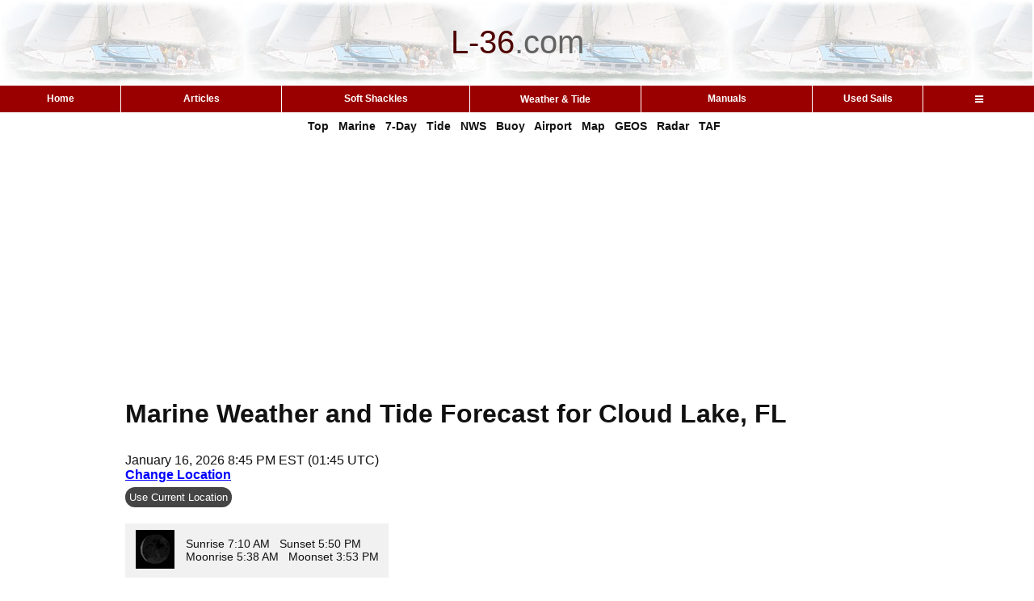

--- FILE ---
content_type: text/html; charset=UTF-8
request_url: https://l-36.com/weather.php?lat=26.67&lon=-80.05&place=Cloud+Lake,+FL
body_size: 16230
content:
<!DOCTYPE HTML >
<html>
<head>
<meta charset="UTF-8">

<link rel="canonical" href="https://l-36.com/weather.php?lat=26.67&lon=-80.05&place=Cloud%20Lake%2C%20FL">

<link rel="manifest" href="/manifest.json">

<!-- ad blocker message -->
<script async src="https://fundingchoicesmessages.google.com/i/pub-9866500493207852?ers=1" nonce="F-nCjQQtP4IO5ulxSXV04g"></script><script nonce="F-nCjQQtP4IO5ulxSXV04g">(function() {function signalGooglefcPresent() {if (!window.frames['googlefcPresent']) {if (document.body) {const iframe = document.createElement('iframe'); iframe.style = 'width: 0; height: 0; border: none; z-index: -1000; left: -1000px; top: -1000px;'; iframe.style.display = 'none'; iframe.name = 'googlefcPresent'; document.body.appendChild(iframe);} else {setTimeout(signalGooglefcPresent, 0);}}}signalGooglefcPresent();})();</script>

<link rel="stylesheet" href="https://cdnjs.cloudflare.com/ajax/libs/font-awesome/4.7.0/css/font-awesome.min.css">
<!-- Google tag (gtag.js) -->
<script async src="https://www.googletagmanager.com/gtag/js?id=G-X5HNH1V118"></script>
<script>
  window.dataLayer = window.dataLayer || [];
  function gtag(){dataLayer.push(arguments);}
  gtag('js', new Date());

  gtag('config', 'G-X5HNH1V118');
</script>
<meta name="viewport" content="width=device-width, initial-scale=1.0,minimum-scale=1,height=device-height,width=device-width">


<!-- Welcome to L-36.com   -->
<title> Cloud Lake, FL Marine Weather and Tide Forecast </title>
<meta http-equiv="Content-Type" content="text/html; charset=utf-8">
<meta name="Keywords" content=" Cloud Lake, FL weather forecast, free, marine weather, weather, buoy, buoyweather, forecast, doppler, weather satellite, airport weather, sailing weather, sailing ">
<meta name="Description" content="Detailed marine weather and tide forecast including wind, waves, radar, and satellite data for Cloud Lake, FL">


<link rel="apple-touch-icon" sizes="180x180" href="/apple-touch-icon.png">
<link rel="icon" type="image/png" sizes="32x32" href="/favicon-32x32.png">
<link rel="icon" type="image/png" sizes="16x16" href="/favicon-16x16.png">
<!-- For Android -->
 <link rel="icon" type="image/png" sizes="48x48" href="favicon-48x48.png">
 <link rel="icon" type="image/png" sizes="192x192" href="favicon-192x192.png">
<!-- <link rel="manifest" href="/site.webmanifest"> -->

<!-- weather --><link rel="stylesheet" type="text/css" href="/main2.css">
<link rel="stylesheet" type="text/css" href="/mobile.css">
<link rel="stylesheet" type="text/css" href="caetable.css"><style type="text/css">

	
	/* Style for the long content section */
	.long-content {
		margin: 0 auto;
		max-width: 970px;		
		background-color:white;
		margin-bottom:0px;
	}

	/* Initially hidden content */
	.hidden-content {
		display: none;
	}

	/* Display content when shown */
	.hidden-content.show {
		display: block;
	}

	/* Style for the button */
	.more-btn {
		background-color: #454545;
		color: white;
		padding: 5px 10px;
		margin-top:10px;
		border: none;
		border-radius: 3px;
		cursor: pointer; /* Indicate clickable element */
	}

	/* Style for the location button */
	.location {
		background-color: #454545;
		margin-top:5px;
		color: white;
		padding: 5px;
		border: none;
		border-radius: 12px;
		cursor: pointer; /* Indicate clickable element */
	}


	/* Style for the hourly button */
	.hourly {
		background-color: #454545;
		color: white;
		padding: 5px 10px;
		margin-top:10px;
		border: none;
		border-radius: 3px;
		cursor: pointer; /* Indicate clickable element */
	}

	/* Style for the hourly button */
	.installApp {
		background-color: #454545;
		color: white;
		padding: 2px 8px;
		border: none;
		border-radius: 3px;
		cursor: pointer; /* Indicate clickable element */
	}






	/* Style for the button when content is shown (optional) */
	.more-btn.show {
		background-color: #28a745; /* Change color to indicate open state */
	}
	
	
	
	
	p.thispage {
		margin-bottom:8px;
		margin-top:0px;
	}

	hr.space {
		margin-top:0px;
		margin-bottom:0px;
		color: #9B0000;
		background-color: #9B0000;
		height: 3px;
		max-width:970px;
		clear:both;
	}


		
	
	div.edit {
		float:right;
		}
	
	acronym {
	border-bottom: 1px dotted #999;
	}

	table.sunrise{
	font-family: Arial, Helvetica, sans-serif;
	background-color:#f1f1f1;
	padding:5px 5px 5px 0px;		
	}
	
	div.sticky {
    position: sticky;
    top:-1px;
    z-index: 50;
    background-color: white;
    text-align: center;
    padding: 0px;
	margin-bottom:0px;
	}	
	
	div.notsticky {
    top:-1px;
    z-index: 50;
    background-color: white;
    text-align: center;
    padding: 5px;
	margin-bottom:0px;
	}	
	
	.sticky .google-auto-placed {display:none;}
	
	
	.container {
		width: 100%;
		overflow-x: auto;
		white-space: nowrap;
	}


	div.border{
		margin: 0 auto;
		max-width: 970px;		
		background-color:white;
		margin-top:30px;
		margin-bottom:0px;
	}
	
	div.heading{
		margin: 0 auto;
		max-width: 970px;		
		background-color:white;
		margin-bottom:15px;
		margin-top:15px;
	}
	
	a.stick { color: #000000; padding:2px 5px 2px 5px;line-height:1.5;text-decoration:underline;}
	
	
	
</style>
<style type="text/css">
.form-submit {
border: 1px solid #D2D2D2;
padding: 3px;
margin: 0;
color: #333;
font-weight: bold;
font-size: 11px;
}

iframe {
	aspect-ratio: 16 / 9;
	height: 75%;
	width: 75%;
}

.dropbtn {
  height:31px;
  background-color: transparent;
  color: #FFFFFF;
  padding: 0px;
  font-size: 12px;
  border: none;
  font-family:Arial, Helvetica, sans-serif;
  font-weight:bold;
}

.dropdown {
  position: relative;
  display: inline-block;
  width:100%;
  cursor:default;
}

.dropdown-content {
  display: none;
  position: absolute;
  background-color: #f1f1f1;
  min-width: 150px;
  z-index: 1;
  left:auto;
  right:0;
  
}

.dropdown-content a {
  color: black;
  padding: 6px 20px 8px 20px;
  text-decoration: none;
  text-align: left;
  display: block;
}

.dropdown-content a:hover {
  background-color: #ddd;
}

.dropdown:hover .dropdown-content {display: block;}

.dropdown:hover .dropbtn {background-color: transparent;}

.container2 {
	width: 100%;
	overflow-x: auto;
	white-space: nowrap;
	overflow-y: visible;
}

.menucolor {
	background-color: #9b0000;
	color:white;
	font-size:12px;
	cursor:pointer;
}
.menucolor:hover {background-color: #bd0000;}

.bc{
  color: #9b0000; /* Link color */
  font-weight: 600; /* Make the text bold */
  text-decoration:  underline ;
}

.bc:visited{
  color: #9b0000; /* Link color */
  font-weight: 600; /* Make the text bold */
  text-decoration:  underline ;
}

.bc:hover{
  color: #9b0000; /* Link color */
  text-decoration: none; /* Remove underline */
  font-weight: 600; /* Make the text bold */
  
  /* Add any additional styling to match your website's design */
}

.bc:active{
  color: #9b0000; /* Link color */
  font-weight: 600; /* Make the text bold */
 
  text-decoration:  underline ;
}

div.sticky {
    position: sticky;
    top:-1px;
    z-index: 50;
    background-color: white;
    text-align: center;
    padding: 0px;!important;
	margin-bottom:0px;
}	
	
.sticky .google-auto-placed {display:none;}


</style>





<!-- Auto Ads added 8/25/2020 -->
<script data-ad-client="ca-pub-9866500493207852" async src="https://pagead2.googlesyndication.com/pagead/js/adsbygoogle.js"></script>


<!-- what is this for? -->
<style type="text/css">
  img { max-width: 100%; height: auto; }
</style>


</head>
<body>






<div style="width:100%;">
	<div style="table-layout:fixed;background-color:#ffffff;margin:0 auto;">

	<!-- Top section -->
	
						<table width="100%"  style="text-align:center;">
				<tr>

					
					<td  height=100px style="background-image:url('logo_p.jpg');font-family: Arial, Helvetica, sans-serif;font-size:40px;"><font  color="#4F0000">L-36</font><font  color="#636363">.</font><font  color="#636363">com</font></td>

				</tr>
		</table>
	</div>

			<div class="sticky"> 
		<!-- Menu Bar -->
		<div class="container3">
			<table  width='100%'  cellspacing='0'  style="border-collapse: collapse;">
				<tr> 			
				<td   align='center' class = 'menucolor' style='min-width:30px;font-family:Arial, Helvetica, sans-serif;font-weight:bold; border-left:0 solid #FFFFFF;border-right:0px;'    width='13' height='31'onClick="window.location='https://l-36.com/index.php'">Home</td>
<td   align='center' class = 'menucolor' style='min-width:30px;font-family:Arial, Helvetica, sans-serif;font-weight:bold; border-left:1px solid #FFFFFF;border-right:0px;'    width='13' height='31'onClick="window.location='https://l-36.com/articles.php'">Articles</td>
<td   align='center' class = 'menucolor' style='min-width:30px;font-family:Arial, Helvetica, sans-serif;font-weight:bold; border-left:1px solid #FFFFFF;border-right:0px;'    width='13' height='31'onClick="window.location='https://l-36.com/soft_shackles.php'">Soft Shackles</td>
<td   align='center' class = 'menucolor' style='min-width:30px;font-family:Arial, Helvetica, sans-serif;font-weight:bold; border-left:1px solid #FFFFFF;border-right:0px;'    width='13' height='31'><div class='dropdown'><button class='dropbtn'>Weather &&nbsp;Tide</button><div class='dropdown-content'><a href="https://l-36.com/weather.php">Weather & Tide
</a><a href="https://l-36.com/weatherMobile.php">Sailing Companion
</a><a href="https://l-36.com/taf.php">Airport Forecasts <span style='color:red;'>(NEW)</span>
</a><a href="https://l-36.com/tide.php">Tide/Current (Day)
</a><a href="https://l-36.com/tide_week.php">Tide/Current (Week)
</a><a href="https://l-36.com/sf_current_new2.php">SF Bay Current Map
</a><a href="https://l-36.com/map_text_new.php">Weather Setup
</a><a href="https://l-36.com/new.php">What's New
</a></div></div></td><td   align='center' class = 'menucolor' style='min-width:30px;font-family:Arial, Helvetica, sans-serif;font-weight:bold; border-left:1px solid #FFFFFF;border-right:0px;'    width='13' height='31'onClick="window.location='https://l-36.com/manuals.php'">Manuals</td>
<td   align='center' class = 'menucolor' style='min-width:30px;font-family:Arial, Helvetica, sans-serif;font-weight:bold; border-left:1px solid #FFFFFF;border-right:0px;'    width='13' height='31'onClick="window.location='https://l-36.com/find_used_sails.php'">Used Sails</td>
<td   align='center' class = 'menucolor' style='min-width:30px;font-family:Arial, Helvetica, sans-serif;font-weight:bold; border-left:1px solid #FFFFFF;border-right:0px;'    width='13' height='31'><div class='dropdown'><button class='dropbtn'><i class="fa fa-bars" style = "padding-top:0px"></i></button><div class='dropdown-content'><a href="https://l-36.com/data.php">Technical Data
</a><a href="https://l-36.com/stuff.php">Marine Resources
</a><a href="https://l-36.com/racing.php">Racing Resources
</a><a href="https://L-36.com/videos.php">@L-36 Top Videos
</a><a href="https://l-36.com/roster.php">L-36 Owners Roster
</a><a href="https://l-36.com/contact.php">Contact
</a></div></div></td></tr>
			</table>
		</div><div class='head' style = "font-size:14px;line-height:19px;font-weight:bold;text-align: center;padding-top:8px;padding-left:20px;padding-right:20px;padding-bottom:8px;max-width:100%;background-color:#ffffff;">
				<a href='#home'  >Top</a> &nbsp; 
				<a href='#marine'  >Marine</a> &nbsp; 
				<a href='#wind'  >7-Day</a> &nbsp;
				<a href='#tidex'  >Tide</a> &nbsp;  
				<a href='#discussion'  >NWS</a> &nbsp; 
				<a href='#buoys'  >Buoy</a> &nbsp; 
				<a href='#airports'  >Airport</a> &nbsp; 
				<a href='#maps'  >Map</a> &nbsp; 
				<a href='#geos'  >GEOS</a> &nbsp; 
				<a href='#radar'  >Radar</a> &nbsp;
				<a href='taf.php?airport=KPBI'  >TAF</a> &nbsp;
			</div>	</div>


	<div  class='main' style='padding:19px;margin: 0 auto;max-width: 970px;'><div>
<!-- 1: ad number is 8891741057  -->

	<script async src="https://pagead2.googlesyndication.com/pagead/js/adsbygoogle.js?client=ca-pub-9866500493207852"
     crossorigin="anonymous"></script>
<!-- Manuals Inline -->
<ins class="adsbygoogle"
     style="display:block"
     data-ad-client="ca-pub-9866500493207852"
     data-ad-slot="8891741057"
     data-ad-format="auto"
     data-full-width-responsive="true"></ins>
<script>
     (adsbygoogle = window.adsbygoogle || []).push({});
</script>
	</div>
<script type="application/ld+json">{"@context":"https://schema.org","@type":"WebPage","name":" Cloud Lake, FL Marine Weather and Tide Forecast","description":"Detailed marine weather and tide forecast including wind, waves, radar, and satellite data for Cloud Lake, FL","url":"https://l-36.com/weather.php?lat=26.67&lon=-80.05","inLanguage":"en","publisher":{"@type":"Organization","name":"L-36.com","url":"https://l-36.com"},"mainEntity":{"@type":"Place","name":"Cloud Lake, FL","geo":{"@type":"GeoCoordinates","latitude":26.67,"longitude":-80.05}}}</script><script>
	function test5(){
		navigator.permissions.query({ name: "geolocation" }).then((result) => {
		  if (result.state === "denied") {
		    alert("Permissions have been set to denied. Either change that our use the map method to set locations. You can change that in your browser settings, site settings, location, blocked. Find L-36.com and change it to Allow");
		  } else {
		    getLocation();
		  }
		});
	}

	function getLocation() {
	    if (navigator.geolocation) {
	        navigator.geolocation.getCurrentPosition(redirectToPosition);
	    } else { 
	        x.innerHTML = "Geolocation is not supported by this browser.";
	    }
	}

	function redirectToPosition(position) {
	    window.location='weather.php?lat='+position.coords.latitude+'&lon='+position.coords.longitude;
	}
</script>

<script>
let currentId = ""; // Initialize with the current ID value

function toggleImage() {
    // Toggle between "" (empty) and "on"
    currentId = (currentId === "") ? "on" : ""; 
    
    let img1 = document.getElementById("dynamicBackground1");
	let img2 = document.getElementById("dynamicBackground2");


    let newUrl1 = "weather_forecast6.php?lat=26.67&lon=-80.05&id=" + currentId + "&text=Cloud+Lake,+FL";



    let newUrl2 = "weather_forecast6.php?lat=26.67&lon=-80.05&id=" + currentId + "&text=Marine+Location+Near+Cloud+Lake,+FL";

    //console.log("New background image URL:", newUrl2); // Debugging output

    img2.style.backgroundImage = "url('" + newUrl2 + "')"; // Update background image
	img1.style.backgroundImage = "url('" + newUrl1 + "')"; // Update background image



let button = document.getElementById("toggleButton");
button.innerText = (currentId === "on") ? "7 day" : "Hourly";
}
</script>

<a id="home"></a>

<!-- Title Section -->
			<h1>Marine Weather and Tide Forecast for Cloud Lake, FL</h1>
			




<!-- Sunrise/ Sunset header -->
<div class = "border">
	
<div style="margin-bottom:20px;">
  January 16, 2026 8:45 PM EST&nbsp;(01:45&nbsp;UTC)<br>
  <span style="white-space:nowrap;">
    <a href='map_text_new.php?lat=26.71534&lon=-80.05337' style="color:#0000ff;">Change&nbsp;Location</a>&nbsp;
    <button id="installBtn"  class="installApp" style="visibility:hidden; min-width:100px;">Add to Home</button> </span> <br><button  class="location" onclick="test5()">Use Current Location</button>
 
</div><table class='sunrise'><tr><td><img style = "margin-right:10px;margin-left:10px;" src='/weather/moon/moon28.gif'   ></td><td style='font-family: Arial, Helvetica, sans-serif;'>Sunrise&nbsp;7:10 AM &nbsp;&nbsp;Sunset&nbsp;5:50 PM <br>Moonrise&nbsp;5:38 AM &nbsp;&nbsp;Moonset&nbsp;3:53 PM&nbsp;</td></tr></table></div>
<div class = "border">
	<!-- &nbsp; <a href="weatherMobile.php?lat=26.67&lon=-80.05&tide1=Palm Beach, Highway 704 bridge, Lake Worth, Florida&tide2=Lake Worth Inlet entrance (depth 5 ft), Florida Current&tide3=&tide4=&tide5=&tide6=&depth=0&lat_long1=26.67,-80.05&lat_long2=26.67,-80.05&zone1=AMZ650&zone2=AMZ600&airport=KPBI"><font  color="#0000ff"><font  color="#ff0000">NEW!</font> Sailing&nbsp;Companion</font></a> -->
	 <a href="one_page.php?lat=26.67&lon=-80.05&tide1=Palm Beach, Highway 704 bridge, Lake Worth, Florida&tide2=Lake Worth Inlet entrance (depth 5 ft), Florida Current&tide3=&tide4=&tide5=&tide6=&depth=0&lat_long1=26.67,-80.05&lat_long2=26.67,-80.05&zone1=AMZ650&zone2=AMZ600&airport=KPBI"><font  color="#0000ff">Print</font></a>
	&nbsp;<a href="weather_help.php" target="new"><font  color="#0000ff">Help</font></a>
	
	 &nbsp; <a href="/weather.php?lat=26.67&lon=-80.05"><font  color="#0000ff">Reset</font></a>	&nbsp; <a href="weather_save.php"><font  color="#0000ff">Save</font></a>
	&nbsp; <a href="weather_recall.php"><font  color="#0000ff">Recall</font></a>
	&nbsp;&nbsp;<a href='new.php'><font  color='#ff0000'>News</font></a> &nbsp;<a href='map_open.php?center=26.67,-80.05'>Map</a>	</div>



<font color = "#ff0000" size="1" style= 'display:block; padding-top:6px;' >NOTE: Some of the data on this page has not been verified and should be used with that in mind.  It may and occasionally will, be wrong. The tide reports are by xtide and are NOT FOR NAVIGATION.</font>





<!-- /*** Marine Forecast ***/ -->
<a id='marine'></a><div style='height:32px;'></div><hr class='space'><div style='height:32px;'></div><div class = "heading">
		<h6 class='weather'><a href="https://forecast.weather.gov/shmrn.php?mz=AMZ650&syn=AMZ600" target='new'>Marine Forecasts</a>  </h6>&nbsp;&nbsp;&nbsp;<div style='padding-top:6px;display:inline-block;'>
			<a href="weather_marine_cg.php?lat_long2=26.67,-80.05&zone1=AMZ650&zone2=AMZ600&zone3=">Edit</a>&nbsp;&nbsp;&nbsp;<a href="weather_toggle.php?toggle=xmf">Hide</a>&nbsp;&nbsp;&nbsp<a href="weather_help.php?help=mf">Help</a></div><BR>NOTE: Zones were updated 3/20/2025. If your report is out of date, please click Edit</div><div  class = "border"><b>AMZ650</b> Coastal Waters From Jupiter Inlet To Deerfield Beach Fl Out 20 Nm- Waters From Jupiter Inlet To Deerfield Beach Fl From 20 To 60 Nm- 331 Pm Est Fri Jan 16 2026<br><div style="font-size:12%;"><br></div><b></b>.small craft advisory in effect until 10 pm est this evening - .<br><div style="font-size:12%;"><br></div><b>Tonight</b> - E winds 10 to 15 kt, becoming se late. Seas 4 to 6 ft, occasionally to 8 ft. Wave detail: N 6 ft at 9 seconds and nw 3 ft at 9 seconds. Intracoastal waters a moderate chop. <div style="font-size:12%;"><br></div><b>Sat</b> - SE winds 5 to 10 kt. Seas 2 to 4 ft, occasionally to 5 ft. Wave detail: N 4 ft at 7 seconds and se 2 ft at 4 seconds. Intracoastal waters light chop. <div style="font-size:12%;"><br></div><b>Sat night</b> - E winds 5 to 10 kt, becoming se after midnight. Seas 2 to 3 ft. Wave detail: nw 2 ft at 6 seconds and E 1 foot at 4 seconds. Intracoastal waters light chop. A chance of showers after midnight. <div style="font-size:12%;"><br></div><b>Sun</b> - SW winds 10 to 15 kt, becoming W 15 to 20 kt in the afternoon. Seas 2 to 4 ft, occasionally to 5 ft. Wave detail: W 4 ft at 4 seconds and se 1 foot at 3 seconds. Intracoastal waters a moderate chop. A chance of showers and tstms. <div style="font-size:12%;"><br></div><b>Sun night and Mon</b> - N winds 20 to 25 kt. Seas 5 to 7 ft, occasionally to 9 ft. Wave detail: N 7 ft at 7 seconds. Intracoastal waters a moderate chop. <div style="font-size:12%;"><br></div><b>Mon night</b> - NE winds 15 to 20 kt. Seas 4 to 6 ft, occasionally to 8 ft. Wave detail: N 6 ft at 7 seconds. Intracoastal waters a moderate chop. <div style="font-size:12%;"><br></div><b>Tue through Wed</b> - E winds 20 to 25 kt. Seas 5 to 8 ft, occasionally to 10 ft. Intracoastal waters rough in exposed areas. <div style="font-size:12%;"><br></div><b>Wed night</b> - E winds 20 to 25 kt. Seas 5 to 7 ft, occasionally to 9 ft. Intracoastal waters rough in exposed areas. A chance of showers after midnight. <br> winds and seas higher in and near tstms.<br> </div><div style='clear:both'></div><div  class = "border"><b>AMZ600</b> 331 Pm Est Fri Jan 16 2026<br><div style="font-size:12%;"><br></div><b>Synopsis for jupiter inlet to ocean reef fl out to 60 nm and for east cape sable to bonita beach fl out to 60 nm</b> - <br> hazardous seas continue in the atlantic waters through late afternoon. Conditions improve through the first half of the weekend and then another front will cross the region on Sunday bringing another round of hazardous winds and seas.<br> gulf stream hazards: seas 6-8 feet through late afternoon.<br> the approximate location of the west wall of the gulf stream as of jan 15, 2026.<br> 22 nautical miles north northeast of fowey rocks. 7 nautical miles east of port everglades. 9 nautical miles east of lake worth. 11 nautical miles east northeast of jupiter inlet.<br> this data courtesy of the naval oceanographic office.<br> </div><div style='clear:both'></div><div style="margin-top:0px; clear:both"></div>

<!-- Picture Forecasts and current conditions-->
<a id='wind'></a><div style='height:32px;'></div><hr class='space'><div style='height:32px;'></div>
<!-- 5: ad number is 7663478739  -->

	<script async src="https://pagead2.googlesyndication.com/pagead/js/adsbygoogle.js?client=ca-pub-9866500493207852"
     crossorigin="anonymous"></script>
<!-- Manuals Inline -->
<ins class="adsbygoogle"
     style="display:block"
     data-ad-client="ca-pub-9866500493207852"
     data-ad-slot="7663478739"
     data-ad-format="auto"
     data-full-width-responsive="true"></ins>
<script>
     (adsbygoogle = window.adsbygoogle || []).push({});
</script>
	<div class = "heading"><h6 class='weather'>
			<a href="https://forecast.weather.gov/MapClick.php?lat=26.67&lon=-80.05" target="new">7 Day Forecast</a> for Marine Location Near Cloud Lake, FL</h6>
	&nbsp;&nbsp;&nbsp;<div style='padding-top:6px;display:inline-block;'><a href="maptext.php?lat=26.67&lon=-80.05&place=Cloud+Lake,+FL">Edit</a>&nbsp;&nbsp;&nbsp;<a href="weather_toggle.php?toggle=xpf">Hide</a>&nbsp;&nbsp;&nbsp;<a href="weather_help.php?help=pf" target='new'>Help</a>&nbsp;&nbsp;&nbsp;<a href="map_open.php?center=26.67,-80.05">Map</a>		
	&nbsp;&nbsp;<button class="hourly" id="toggleButton" onclick="toggleImage()">Hourly</button>&nbsp;<font color="#ff0000">&larr;NEW</font>
	<br></div></div><div  class = "border" style="position: relative;"><div class="border container"><div id='dynamicBackground2' style="background-image:url('weather_forecast6.php?lat=26.67&marker=&lon=-80.05&id=&text=Marine+Location+Near+Cloud+Lake,+FL'); height:307px; width:870px; position: relative; top:0px; left:30px;"></div><img src='scale.png' style="position: absolute;top: 0px;left: 0px;"></div><br><font  color='red'>NEW!</font> <a href="maptext.php?lat=26.67&lon=-80.05&place=Cloud+Lake,+FL">Add second zone forecast</a>



<!-- Tides -->
	<a id='tidex'></a><div style='height:32px;'></div><hr class='space'><div style='height:32px;'></div><div class = "heading"><h6 class='weather'><a href="https://tidesandcurrents.noaa.gov/tide_predictions.shtml" target="new">Tide</a> / <a href="https://tidesandcurrents.noaa.gov/noaacurrents/Regions" target="new">Current</a> for Palm Beach, Highway 704 bridge, Lake Worth, Florida</h6>&nbsp;&nbsp; <div style='padding-top:6px;display:inline-block;'><a href="weather_tide.php?tide1=Palm Beach, Highway 704 bridge, Lake Worth, Florida&lat_long2=26.67,-80.05&depth=0">Edit</a>&nbsp;&nbsp;&nbsp;<a href="tide_week.php?location=Palm Beach, Highway 704 bridge, Lake Worth, Florida&depth=0&week=0">Tide Week</a> &nbsp;&nbsp;<a href="tide_toggle_weekend.php">Weekend Mode&nbsp;(on/off)</a>&nbsp;&nbsp;&nbsp;<a href="weather_toggle.php?toggle=xt1">Hide</a>&nbsp;&nbsp;&nbsp<a href="weather_help.php?help=td">Help</a></div></div><div style = " margin-bottom:5px;" class = "border"><table><tr><td  text-align: right;><b>Palm Beach</b> <br><a href="map_tide.php?center=26.7050,-80.0450&place=Palm Beach, Highway 704 bridge, Lake Worth, Florida" target='new' >Click for Map </a><br>Fri --  12:51 AM EST  &nbsp; &nbsp;   -0.09 feet  Low Tide<br>Fri --  <font color="#ffffff">0</font>5:37 AM EST  &nbsp; &nbsp;    Moonrise<br>Fri --  <font color="#ffffff">0</font>7:10 AM EST  &nbsp; &nbsp;    Sunrise<br>Fri --  <font color="#ffffff">0</font>7:15 AM EST  &nbsp; &nbsp;    2.28 feet  High Tide<br>Fri --  <font color="#ffffff">0</font>1:20 PM EST  &nbsp; &nbsp;    0.32 feet  Low Tide<br>Fri --  <font color="#ffffff">0</font>3:53 PM EST  &nbsp; &nbsp;    Moonset<br>Fri --  <font color="#ffffff">0</font>5:50 PM EST  &nbsp; &nbsp;    Sunset<br>Fri --  <font color="#ffffff">0</font>7:14 PM EST  &nbsp; &nbsp;    2.14 feet  High Tide<br><font size="1" color="#ff0000">Tide / Current data from XTide NOT FOR NAVIGATION</font></td><td>&nbsp;&nbsp;&nbsp;&nbsp;&nbsp;&nbsp;&nbsp;&nbsp
			<script async src='https://pagead2.googlesyndication.com/pagead/js/adsbygoogle.js?client=ca-pub-9866500493207852'
			     crossorigin='anonymous'></script>
			<!-- Ad number is 13 -->
			<ins class='adsbygoogle'
			     style='display:inline-block;width:300px;height:250px'data-ad-client='ca-pub-9866500493207852'
			     data-ad-slot='9877866428'></ins>
			<script>
			     (adsbygoogle = window.adsbygoogle || []).push({});
			</script>
		</td></tr></table></div><div class = "border"><IMG SRC="tide_graph9.php?place=Palm Beach, Highway 704 bridge, Lake Worth, Florida&depth=0&option=new&key=L_rfPtK_jx5bjCVB-X-_yEznQOFyC-J3RIx3viPg7rQ" WIDTH=" 650 " HEIGHT="  250 " BORDER="0" ALT="&nbsp; Sorry, Palm Beach, Highway 704 bridge, Lake Worth, Florida does not exist in database. Press Edit above and select a valid nearby location."></div><div class = "border"><br>Palm Beach, Highway 704 bridge, Lake Worth, Florida, Tide feet<br><div style="float:left;"><table class = 'abnormal'><tr><td>12<br>am</td></tr><tr><td>0</tr><tr></table></div><div style="float:left;"><table class = 'abnormal'><tr><td>1<br>am</td></tr><tr><td>-0.1</tr><tr></table></div><div style="float:left;"><table class = 'abnormal'><tr><td>2<br>am</td></tr><tr><td>0.1</tr><tr></table></div><div style="float:left;"><table class = 'abnormal'><tr><td>3<br>am</td></tr><tr><td>0.6</tr><tr></table></div><div style="float:left;"><table class = 'abnormal'><tr><td>4<br>am</td></tr><tr><td>1.1</tr><tr></table></div><div style="float:left;"><table class = 'abnormal'><tr><td>5<br>am</td></tr><tr><td>1.6</tr><tr></table></div><div style="float:left;"><table class = 'abnormal'><tr><td>6<br>am</td></tr><tr><td>2</tr><tr></table></div><div style="float:left;"><table class = 'abnormal'><tr><td>7<br>am</td></tr><tr><td>2.3</tr><tr></table></div><div style="float:left;"><table class = 'abnormal'><tr><td>8<br>am</td></tr><tr><td>2.2</tr><tr></table></div><div style="float:left;"><table class = 'abnormal'><tr><td>9<br>am</td></tr><tr><td>1.9</tr><tr></table></div><div style="float:left;"><table class = 'abnormal'><tr><td>10<br>am</td></tr><tr><td>1.4</tr><tr></table></div><div style="float:left;"><table class = 'abnormal'><tr><td>11<br>am</td></tr><tr><td>0.9</tr><tr></table></div><div style="float:left;"><table class = 'abnormal'><tr><td>12<br>pm</td></tr><tr><td>0.5</tr><tr></table></div><div style="float:left;"><table class = 'abnormal'><tr><td>1<br>pm</td></tr><tr><td>0.3</tr><tr></table></div><div style="float:left;"><table class = 'abnormal'><tr><td>2<br>pm</td></tr><tr><td>0.4</tr><tr></table></div><div style="float:left;"><table class = 'abnormal'><tr><td>3<br>pm</td></tr><tr><td>0.7</tr><tr></table></div><div style="float:left;"><table class = 'abnormal'><tr><td>4<br>pm</td></tr><tr><td>1.1</tr><tr></table></div><div style="float:left;"><table class = 'abnormal'><tr><td>5<br>pm</td></tr><tr><td>1.6</tr><tr></table></div><div style="float:left;"><table class = 'abnormal'><tr><td>6<br>pm</td></tr><tr><td>1.9</tr><tr></table></div><div style="float:left;"><table class = 'abnormal'><tr><td>7<br>pm</td></tr><tr><td>2.1</tr><tr></table></div><div style="float:left;"><table class = 'abnormal'><tr><td>8<br>pm</td></tr><tr><td>2.1</tr><tr></table></div><div style="float:left;"><table class = 'abnormal'><tr><td>9<br>pm</td></tr><tr><td>1.7</tr><tr></table></div><div style="float:left;"><table class = 'abnormal'><tr><td>10<br>pm</td></tr><tr><td>1.2</tr><tr></table></div><div style="float:left;"><table class = 'abnormal'><tr><td>11<br>pm</td></tr><tr><td>0.6</tr><tr></table></div></div><div style='clear:both'></div><a id='tidex'></a><div style='height:32px;'></div><hr class='space'><div style='height:32px;'></div><div class = "heading"><h6 class='weather'><a href="https://tidesandcurrents.noaa.gov/tide_predictions.shtml" target="new">Tide</a> / <a href="https://tidesandcurrents.noaa.gov/noaacurrents/Regions" target="new">Current</a> for Lake Worth Inlet entrance (depth 5 ft), Florida Current</h6>&nbsp;&nbsp; <div style='padding-top:6px;display:inline-block;'><a href="weather_tide.php?tide2=Lake Worth Inlet entrance (depth 5 ft), Florida Current&lat_long2=26.67,-80.05">Edit</a>&nbsp;&nbsp;<a href="tide_week.php?location=Lake Worth Inlet entrance (depth 5 ft), Florida Current&week=0">Tide Week</a>&nbsp;&nbsp;&nbsp;<a href="weather_toggle.php?toggle=xt2">Hide</a>&nbsp;&nbsp;&nbsp<a href="weather_help.php?help=td">Help</a></div></div><div style = " margin-bottom:5px;" class = "border"><table><tr><td  text-align: right;><b>Lake Worth Inlet entrance (depth 5 ft)</b> <br><a href="map_tide.php?center=26.7730,-80.0362&place=Lake Worth Inlet entrance (depth 5 ft), Florida Current" target='new' >Click for Map </a>Flood direction 267  true<br>Ebb direction 92  true<br><br>Fri --  12:41 AM EST  &nbsp; &nbsp;    0.00 knots  Slack<br>Fri --  <font color="#ffffff">0</font>4:32 AM EST  &nbsp; &nbsp;    1.78 knots  Max Flood<br>Fri --  <font color="#ffffff">0</font>5:37 AM EST  &nbsp; &nbsp;    Moonrise<br>Fri --  <font color="#ffffff">0</font>7:10 AM EST  &nbsp; &nbsp;    Sunrise<br>Fri --  <font color="#ffffff">0</font>7:37 AM EST  &nbsp; &nbsp;   -0.00 knots  Slack<br>Fri --  10:37 AM EST  &nbsp; &nbsp;   -1.05 knots  Max Ebb<br>Fri --  <font color="#ffffff">0</font>1:36 PM EST  &nbsp; &nbsp;    0.00 knots  Slack<br>Fri --  <font color="#ffffff">0</font>3:52 PM EST  &nbsp; &nbsp;    Moonset<br>Fri --  <font color="#ffffff">0</font>4:47 PM EST  &nbsp; &nbsp;    1.19 knots  Max Flood<br>Fri --  <font color="#ffffff">0</font>5:49 PM EST  &nbsp; &nbsp;    Sunset<br>Fri --  <font color="#ffffff">0</font>7:27 PM EST  &nbsp; &nbsp;   -0.00 knots  Slack<br>Fri --  10:31 PM EST  &nbsp; &nbsp;   -1.02 knots  Max Ebb<br><font size="1" color="#ff0000">Tide / Current data from XTide NOT FOR NAVIGATION</font></td><td>&nbsp;&nbsp;&nbsp;&nbsp;&nbsp;&nbsp;&nbsp;&nbsp
			<script async src='https://pagead2.googlesyndication.com/pagead/js/adsbygoogle.js?client=ca-pub-9866500493207852'
			     crossorigin='anonymous'></script>
			<!-- Ad number is 13 -->
			<ins class='adsbygoogle'
			     style='display:inline-block;width:300px;height:250px'data-ad-client='ca-pub-9866500493207852'
			     data-ad-slot='9877866428'></ins>
			<script>
			     (adsbygoogle = window.adsbygoogle || []).push({});
			</script>
		</td></tr></table></div><div class = "border"><IMG SRC="tide_graph9.php?place=Lake Worth Inlet entrance (depth 5 ft), Florida Current&depth=&option=new&key=6DGrZngnDvM6ZeAztUbALVDgbiI2a-FLHsdTaYTGhvc" WIDTH=" 650 " HEIGHT="  250 " BORDER="0" ALT="&nbsp; Sorry, Lake Worth Inlet entrance (depth 5 ft), Florida Current does not exist in database. Press Edit above and select a valid nearby location."></div><div class = "border"><br>Lake Worth Inlet entrance (depth 5 ft), Florida Current, knots<br><div style="float:left;"><table class = 'abnormal'><tr><td>12<br>am</td></tr><tr><td>-0.4</tr><tr></table></div><div style="float:left;"><table class = 'abnormal'><tr><td>1<br>am</td></tr><tr><td>0.2</tr><tr></table></div><div style="float:left;"><table class = 'abnormal'><tr><td>2<br>am</td></tr><tr><td>0.9</tr><tr></table></div><div style="float:left;"><table class = 'abnormal'><tr><td>3<br>am</td></tr><tr><td>1.5</tr><tr></table></div><div style="float:left;"><table class = 'abnormal'><tr><td>4<br>am</td></tr><tr><td>1.7</tr><tr></table></div><div style="float:left;"><table class = 'abnormal'><tr><td>5<br>am</td></tr><tr><td>1.7</tr><tr></table></div><div style="float:left;"><table class = 'abnormal'><tr><td>6<br>am</td></tr><tr><td>1.3</tr><tr></table></div><div style="float:left;"><table class = 'abnormal'><tr><td>7<br>am</td></tr><tr><td>0.5</tr><tr></table></div><div style="float:left;"><table class = 'abnormal'><tr><td>8<br>am</td></tr><tr><td>-0.3</tr><tr></table></div><div style="float:left;"><table class = 'abnormal'><tr><td>9<br>am</td></tr><tr><td>-0.7</tr><tr></table></div><div style="float:left;"><table class = 'abnormal'><tr><td>10<br>am</td></tr><tr><td>-1</tr><tr></table></div><div style="float:left;"><table class = 'abnormal'><tr><td>11<br>am</td></tr><tr><td>-1</tr><tr></table></div><div style="float:left;"><table class = 'abnormal'><tr><td>12<br>pm</td></tr><tr><td>-0.8</tr><tr></table></div><div style="float:left;"><table class = 'abnormal'><tr><td>1<br>pm</td></tr><tr><td>-0.4</tr><tr></table></div><div style="float:left;"><table class = 'abnormal'><tr><td>2<br>pm</td></tr><tr><td>0.3</tr><tr></table></div><div style="float:left;"><table class = 'abnormal'><tr><td>3<br>pm</td></tr><tr><td>0.8</tr><tr></table></div><div style="float:left;"><table class = 'abnormal'><tr><td>4<br>pm</td></tr><tr><td>1.1</tr><tr></table></div><div style="float:left;"><table class = 'abnormal'><tr><td>5<br>pm</td></tr><tr><td>1.2</tr><tr></table></div><div style="float:left;"><table class = 'abnormal'><tr><td>6<br>pm</td></tr><tr><td>1</tr><tr></table></div><div style="float:left;"><table class = 'abnormal'><tr><td>7<br>pm</td></tr><tr><td>0.3</tr><tr></table></div><div style="float:left;"><table class = 'abnormal'><tr><td>8<br>pm</td></tr><tr><td>-0.4</tr><tr></table></div><div style="float:left;"><table class = 'abnormal'><tr><td>9<br>pm</td></tr><tr><td>-0.8</tr><tr></table></div><div style="float:left;"><table class = 'abnormal'><tr><td>10<br>pm</td></tr><tr><td>-1</tr><tr></table></div><div style="float:left;"><table class = 'abnormal'><tr><td>11<br>pm</td></tr><tr><td>-1</tr><tr></table></div></div><div style='clear:both'></div>




<!-- Area Discussion -->


<a id='discussion'></a><div style='height:32px;'></div><hr class='space'><div style='height:32px;'></div><div class = "heading"><h6 class='weather'><a href="https://forecast.weather.gov/product.php?site=NWS&issuedby=mfl&product=AFD&format=TXT&version=1&glossary=0" target="new">Area Discussion</a> for Miami-South Florida, FL</h6>&nbsp;&nbsp;&nbsp;<a href="weather_toggle.php?toggle=xd">Hide</a>&nbsp;&nbsp;&nbsp<a href="weather_help.php?help=ad">Help</a>&nbsp;&nbsp;&nbsp;<font size='1'><br>NOTE: mouseover dotted underlined text for definition</font></div><div class="long-content" id="discussion2">FXUS62 KMFL 162255 AFDMFL<BR><BR>Area Forecast Discussion National Weather Service Miami FL 555 PM EST Fri Jan 16 2026<BR><BR><b>New AVIATION</b><BR><BR><b>KEY MESSAGES</b><BR> Updated at 555 PM EST Fri Jan 16 2026<BR><BR>    - Hazardous marine conditions through this afternoon over the       Atlantic waters.<BR><BR>    - Afternoon temperatures expected to remain cool today with       highs struggling to hit 70.<BR><BR>	- Cold temperatures return Sunday night into Monday morning as       another cold front crosses the region.<BR><div class="hidden-content"><BR><b>UPDATE</b><BR> Issued at 1201 PM EST Fri Jan 16 2026<BR><BR>Chilly Friday across South FL with most locations struggling to reach the lower 60s this afternoon. Winds will shift to the ENE this afternoon which will moderate the east coast metro, however low RH values will remain over SW FL today. Low temps tonight will range from the lower 40s west of the lake, to upper 50s across the east coast metro.<BR><BR>Rest of the forecast remains on track, however did add in some frost for Monday morning across Glades and Hendry where temps will fall into the lower 30s behind this weekends cold front.<BR><BR><b>SHORT TERM</b><BR> (Today through Saturday)<BR>Issued at 310 AM EST Fri Jan 16 2026<BR><BR>The cold blast will keep lingering cool temperatures today as N/NE flow prevails through the morning hours. By this afternoon, ensembles and global solutions show a high pressure ridge axis expanding eastward from the Gulf area through the Florida peninsula and into the W Atl. Meanwhile, another sharp trough will be moving across the midwest states, with the parent low over the Great Lakes dragging a cold front into the SE CONUS. This will squeeze the high pressure cell into the area and shift winds to a more ENE flow by late this afternoon. But even so, the air mass won't have enough time to modify significantly, with high temperatures still struggling to hit 70.<BR><BR>Robust subsidence will prevail rain chances today with a broad dome of stable air remaining over the state. Thus, near-zero POPs remain in the forecast with mostly clear skies. The easterly shift in winds should be enough to bring increasing dew points tonight, enough to push overnight lows back into the mid-upper 40s inland and up to the upper 50s near the coasts.<BR><BR>By Saturday afternoon, the ridge axis will be over the area with relaxing pressure gradients and sfc winds becoming light or even calm at times. But temps should climb back into the mid-upper 70s, along with low chances of some isolated Atlantic coastal showers.<BR><BR><b>LONG TERM</b><BR> (Saturday night through Thursday)<BR>Issued at 310 AM EST Fri Jan 16 2026<BR><BR>Latest model guidance for the extended forecast period show a mid/upper trough over the E CONUS, pushing an associated sfc frontal boundary into the Florida peninsula on Sunday. Unlike the previous FROPA, this event will remain generally dry as the bulk of the moisture ahead of the front should remain over the northern half of the state.<BR><BR>In general, expect similar low chances of rain near the Atlantic coast as in Saturday. Lows may drop into the 30s and 40s, with Monday afternoon highs in the upper 60s to low 70s.<BR><BR>High pressure will return in the wake of the<acronym title= 'Frontal Passage'> FROPA </acronym>with prevailing N/NE winds, breezy periods and near zero chances of rain through the middle of next week. The airmass finally begins moderating on Thursday with moisture filtering into the region as winds shift to the east and a few showers possible along the Atlantic coast.<BR><BR><b>AVIATION</b><BR> (00Z TAFS)<BR>Issued at 555 PM EST Fri Jan 16 2026<BR><BR>VFR conditions prevail through the period. Light and variable winds overnight become easterly Saturday afternoon.<BR><BR><b>MARINE</b><BR> Issued at 310 AM EST Fri Jan 16 2026<BR><BR>Hazardous winds and seas will continue through this morning over the Gulf waters, and continuing through the early afternoon hours for the Atlantic waters. Conditions should quickly subside from this evening and into Saturday. Hazardous winds and seas return late Sunday into Monday as another front crosses the region.<BR><BR><b>BEACHES</b><BR> Issued at 310 AM EST Fri Jan 16 2026<BR><BR>The high risk of rip currents over the Collier beaches will be in effect until later this morning, then a moderate risk will remain in place for all the beaches across South Florida for the rest of today.<BR><BR><b>FIRE WEATHER</b><BR> Issued at 310 AM EST Fri Jan 16 2026<BR><BR>A very dry airmass that pushed across the region during the overnight hours has resulted in decreasing relative humidity values. The western half of South Florida is expected to drop below 35 percent by the late morning hours and into this afternoon, and remain so for several hours. However, wind speeds should remain below critical levels. The situation will continue to be monitored as updated model and observational data becomes available.<BR><BR><b>PRELIMINARY POINT TEMPS/POPS</b><BR> Miami            60  75  65  80 /   0  10  10  30 West Kendall     54  77  60  80 /   0  10  10  30 Opa-Locka        58  77  64  80 /  10  10  10  30 Homestead        59  77  64  80 /   0  10  10  30 Fort Lauderdale  60  75  64  79 /   0  10  20  30 N Ft Lauderdale  60  75  65  80 /   0  10  10  30 Pembroke Pines   58  77  63  80 /  10  10  10  30 West Palm Beach  58  76  62  80 /   0  10  10  20 Boca Raton       59  77  63  80 /   0  10  20  20 Naples           51  75  60  74 /   0   0  10  20<BR><BR><b>MFL WATCHES/WARNINGS/ADVISORIES</b><BR> FL...None.<BR>AM...Small Craft Advisory until 10 PM EST this evening for AMZ650-651-      670-671.<BR><BR>GM...None.<BR><BR> </div>  <button class="more-btn">Show more</button></div>
<script>
const moreBtn = document.querySelector('.more-btn');
const hiddenContent = document.querySelector('.hidden-content');
const discussionStart = document.getElementById('discussion2');

moreBtn.addEventListener('click', () => {
  hiddenContent.classList.toggle('show');
  if (hiddenContent.classList.contains('show')) {
    moreBtn.textContent = 'Less';
  } else {
    moreBtn.textContent = 'Show more';
    if (!hiddenContent.classList.contains('show')) { // Ensure hidden before scrolling
      discussionStart.click(); // Trigger click on anchor link

      // Calculate adjusted scroll position
      const anchorOffset = discussionStart.offsetTop;
      const viewportHeight = window.innerHeight; // Get viewport height
      const adjustedScroll = Math.max(anchorOffset - viewportHeight / 2, 0); // Ensure scroll doesn't go negative

      window.scrollTo(0, adjustedScroll); // Scroll to adjusted position
    }
  }
});
</script>







<!-- Data Stations -->
<a id='buoys'></a><div style='height:32px;'></div><hr class='space'><div style='height:32px;'></div>
			<script async src='https://pagead2.googlesyndication.com/pagead/js/adsbygoogle.js?client=ca-pub-9866500493207852'
			     crossorigin='anonymous'></script>
			<!-- Ad number is 301 -->
			<ins class='adsbygoogle'
			     style='display:block; text-align:center;'data-ad-layout='in-article'
					data-ad-format='fluid'data-ad-client='ca-pub-9866500493207852'
			     data-ad-slot='3459588262'></ins>
			<script>
			     (adsbygoogle = window.adsbygoogle || []).push({});
			</script>
		<div class = "heading"> 
		<h6 class='weather'>Weather Reporting Stations</h6>&nbsp;&nbsp;&nbsp;<a href="weather_buoy_2.php?rss=&rss2=&rss3=&search=50&lat_long2=26.67,-80.05&hrs=0">Edit</a>&nbsp;&nbsp;&nbsp;<a href="weather_toggle.php?toggle=xrss">Hide</a>&nbsp;&nbsp;&nbsp<a href="weather_help.php?help=ds">Help</a></div><div class = "border"><div class="container"><table class = "abnormal"><TR><TD><b><a href="https://www.ndbc.noaa.gov/data/latest_obs/latest_obs.txt" target="new">Stations</a></b> </TD><TD><b>Dist</b> </TD><TD><b>Age</b> </TD><TD> <b>Wind </b>   </TD><TD><b>Air</b></TD><TD><B>Water</B> </TD><td><b>Waves</b></td><TD><b>inHg</b></TD><TD><b>DewPt</b></TD></TR><TR><TD><a href=" https://www.ndbc.noaa.gov/station_page.php?station=LKWF1  " target="new"> LKWF1 - 8722670 - Lake Worth, FL</a> </TD><TD><a href='map_open.php?center=26.613,-80.034' >4&nbsp;mi</a></TD><TD>57&nbsp;min</TD><TD>ESE 11G<wbr>15</TD><td>  </TD><TD>74&deg;F</TD><td></td><TD>30.17</TD><TD></TD></TR><TR><TD><a href=" https://www.ndbc.noaa.gov/station_page.php?station=PEGF1  " target="new">PEGF1</a> </TD><TD><a href='map_open.php?center=26.086,-80.116' >41&nbsp;mi</a></TD><TD>57&nbsp;min</TD><TD>E 12G<wbr>15</TD><td>  </TD><TD></TD><td></td><TD>30.14</TD><TD></TD></TR></table></div></div>

<!-- //**** Ports wind ********* -->
<br><br>
<a id="ports"></a>
<!-- <hr class='space'> -->
			<div class = "heading">
				<h6 class='weather'>Wind History for <a href="https://tidesandcurrents.noaa.gov/stationhome.html?id=8722670" target="new">Lake Worth Pier, FL</a></h6> <div style='padding-top:6px;display:inline-block;'>(wind in knots)&nbsp;&nbsp;&nbsp;
				<a href="weather_ports.php?ports=8722670&lat_long2=26.67,-80.05">Edit</a>&nbsp;&nbsp;&nbsp;<a href="weather_toggle.php?toggle=xpw">Hide</a>&nbsp;&nbsp;&nbsp<a href="weather_help.php?help=pw">Help</a></div></div><div class = "border">toggle option: <a href="weather_toggle.php?toggle=tbu">(graph/table)</a></div><div style="direction: rtl;" class = "border container"><img style="min-width:600px" src="https://l-36.com/wind_graph_new3.php?airport=Lake Worth Pier, FL&time=5am,6am,7am,8am,9am,10am,11am,12pm,1pm,2pm,3pm,4pm,5pm,6pm,7pm,8pm,9pm,10pm,11pm,12am,1am,2am,3am,4am,5am,6am,7am,8am,9am,10am,11am,12pm,1pm,2pm,3pm,4pm,5pm,6pm,7pm,8pm,9pm,10pm,11pm,12am,1am,2am,3am,4am,5am,6am,7am,8am,9am,10am,11am,12pm,1pm,2pm,3pm,4pm,5pm,6pm,7pm,8pm,9pm,10pm,11pm,12am,1am,2am,3am,4am,5am,6am,7am,8am,9am,10am,11am,12pm,1pm,2pm,3pm,4pm,5pm,6pm,7pm&wind=14,12,10,11,11,12,7,9.6,9.6,9.6,8.7,6.1,9.6,10,10,10,10,9.6,11,13,10,13,6.1,1.7,0.9,2.6,3.5,6.1,7.8,6.1,7,8.7,9.6,8.7,7.8,8.7,5.2,7,9.6,6.1,7,5.2,4.3,3.5,5.2,3.5,3.5,4.3,6.1,9.6,7.8,9.6,6.1,8.7,10,8.7,10,12,13,17,9.6,8.7,7,9.6,11,7,10,11,9.6,9.6,9.6,9.6,9.6,8.7,9.6,9.6,8.7,7,5.2,7,5.2,4.3,8.7,7.8,9.6,7.8,9.6&dir=59,82,85,66,70,74,91,89,87,83,69,71,62,97,101,95,111,106,105,117,118,116,105,224,286,284,277,284,266,270,260,278,268,277,303,285,298,293,298,294,274,273,318,252,288,224,224,221,216,205,215,272,232,272,298,302,306,314,317,320,309,309,309,317,323,326,321,320,322,331,338,335,330,322,319,310,316,300,329,5,17,7,45,41,22,31,101&gust=,,16,14,14,,10,12,15,,,8.7,,,,,,,,,,,,,,,7,9.6,11,10,12,12,13,12,11,13,9.6,10,12,,,7.8,7,,,,,,8.7,,,15,9.6,11,14,13,14,21,21,25,15,12,9.6,13,17,11,15,15,13,15,13,14,12,14,12,,11,,7.8,,8.7,7,,10,13,12,12"></div><div style='clear:both'></div><div style='clear:both'></div>

<!-- /****  Airport ***/ -->


 <a id='airports'></a><div style='height:32px;'></div><hr class='space'><div style='height:32px;'></div><div class = "heading"><h6 class='weather'>Airport Reports</h6>&nbsp;&nbsp;&nbsp;<div style='padding-top:6px;display:inline-block;'><a href="weather_airport.php?lat_long2=26.67,-80.05&airport=KPBI">Edit</a>&nbsp;&nbsp;&nbsp;<a href="weather_toggle.php?toggle=xapt">Hide</a>&nbsp;&nbsp;&nbsp<a href="weather_help.php?help=ap">Help</a>&nbsp;&nbsp;&nbsp;Click EDIT to display multiple airports. Follow links for more data.<BR></div></div><div class = "border">


<div class="container">
				<table class='abnormal'><tr><td><b>Airport</b></td><td><b>Dist</b></td><td><b>Age</b></td><td><b>Wind kt</b></td><td><b>Vis</b></td><td><b>Sky</b></td><td><b>Weather</b></td><td><b>Air</b></td><td><b>DewPt</b></td><td><b>RH</b></td><td><b>inHg</b></td></tr><tr><td><a href='https://www.weather.gov/data/obhistory/KPBI.html' target='new'>KPBI	PALM BEACH INTL,FL		</a></td><td><a href='https://l-36.com/map_open.php?center=26.68,-80.1'>3 sm</a></td><td><a href=https://aviationweather.gov/api/data/metar?ids=KPBI target = 'new'>52 min</a></td><td><a href="https://www.wrh.noaa.gov/zoa/getobext.php?sid=KPBI" target = "new">NNW 07</a></td><td><a href='https://aviationweather.gov/cgi-bin/data/taf.php?ids=KPBI'>10 sm</a></td><td>Mostly Cloudy</td><td></td><td><a href="https://www.weather.gov/wrh/timeseries?site=KPBI" target = "new">61&deg;F</a></td><td>54&deg;F</td><td>77%</td><td>30.16</td></tr><tr><td><a href='https://www.weather.gov/data/obhistory/KLNA.html' target='new'>KLNA	PALM BEACH COUNTY PARK,FL		</a></td><td><a href='https://l-36.com/map_open.php?center=26.59,-80.09'>6 sm</a></td><td><a href=https://aviationweather.gov/api/data/metar?ids=KLNA target = 'new'>30 min</a></td><td><a href="https://www.wrh.noaa.gov/zoa/getobext.php?sid=KLNA" target = "new">ESE 05</a></td><td><a href='https://aviationweather.gov/cgi-bin/data/taf.php?ids=KLNA'>10 sm</a></td><td>Mostly Cloudy</td><td></td><td><a href="https://www.weather.gov/wrh/timeseries?site=KLNA" target = "new"></a></td><td></td><td></td><td>30.17</td></tr><tr><td><a href='https://www.weather.gov/data/obhistory/KBCT.html' target='new'>KBCT	BOCA RATON,FL		</a></td><td><a href='https://l-36.com/map_open.php?center=26.38,-80.11'>20 sm</a></td><td><a href=https://aviationweather.gov/api/data/metar?ids=KBCT target = 'new'>52 min</a></td><td><a href="https://www.wrh.noaa.gov/zoa/getobext.php?sid=KBCT" target = "new">E 10G15</a></td><td><a href='https://aviationweather.gov/cgi-bin/data/taf.php?ids=KBCT'>10 sm</a></td><td>Partly Cloudy</td><td></td><td><a href="https://www.weather.gov/wrh/timeseries?site=KBCT" target = "new">64&deg;F</a></td><td>48&deg;F</td><td>56%</td><td>30.15</td></tr></table></div>

</div><div class = "heading">
				<a href="https://www.weather.gov/wrh/timeseries?site=KPBI&hours=1&units=english_k&chart=off&headers=min&obs=tabular&hourly=false&pview=measured" target = "new"><br>Link to 1 hour of 5 minute data for KPBI</a> <br>&nbsp;&nbsp;&nbsp;<br><a href="taf.php?airport=KPBI" target = "new" >Terminal Aerodrome Forecast (TAF) for KPBI</a><br><br><a id="airports2"></a><div class = "heading">
					<h6 class = "weather"> Wind History Graph: <a href="https://forecast.weather.gov/data/obhistory/KPBI.html" target="new">PBI</a></h6>  (wind in knots)</div>toggle option: <a href="weather_toggle.php?toggle=wxt">(graph/table)</a></div><div style="direction: rtl;" class = "border container"><img style="min-width:600px" src="https://l-36.com/wind_graph_new3.php?airport=KPBI&time=9pm,10pm,11pm,12am,1am,2am,3am,4am,5am,6am,7am,8am,9am,10am,11am,12pm,1pm,2pm,3pm,4pm,5pm,6pm,7pm,8pm,9pm,10pm,11pm,12am,1am,2am,3am,4am,5am,6am,7am,8am,9am,10am,11am,12pm,1pm,2pm,3pm,4pm,5pm,6pm,7pm,8pm,9pm,10pm,11pm,12am,1am,2am,3am,4am,5am,6am,7am,8am,9am,10am,11am,12pm,1pm,2pm,3pm,4pm,5pm,6pm,7pm,8pm&wind=6,8,7,8,8,4,6,0,0,3,5,9,11,10,10,11,11,12,10,13,10,8,13,7,7,6,4,4,5,4,3,5,6,8,6,13,8,13,13,12,12,16,22,18,13,13,10,12,12,11,10,11,9,10,7,11,10,10,11,9,7,8,6,4,7,3,6,7,8,5,6,7&dir=90,90,90,90,90,90,90,,,270,270,270,270,270,270,270,270,270,270,270,270,270,270,270,225,270,270,225,270,180,225,180,180,180,180,225,225,270,270,270,270,315,315,270,270,270,270,270,270,315,315,315,315,315,315,315,315,315,315,315,315,315,315,0,0,,0,45,45,0,315,315&gust=,,,,,,,,,,,,,,,,,,,20,,,,,,,,,,,,,,,,22,,21,,18,,28,30,33,29,22,,20,,,,19,19,,,,,,,,,,,,,,,,,,,"></div><div style='clear:both'></div>

<!--Weather Map Section -->


<a id='maps'></a><div style='height:32px;'></div><hr class='space'><div style='height:32px;'></div><div style='float:right;'>
			<script async src='https://pagead2.googlesyndication.com/pagead/js/adsbygoogle.js?client=ca-pub-9866500493207852'
			     crossorigin='anonymous'></script>
			<!-- Ad number is 300 -->
			<ins class='adsbygoogle'
			     style='display:inline-block;width:300px;height:600px'data-ad-client='ca-pub-9866500493207852'
			     data-ad-slot='5427485529'></ins>
			<script>
			     (adsbygoogle = window.adsbygoogle || []).push({});
			</script>
		</div>
		<div class = 'heading'>
		<h6 class='weather'>Weather Map</h6>&nbsp;&nbsp;&nbsp;<a href="weather_toggle.php?toggle=xwma">Hide</a>&nbsp;&nbsp;&nbsp<a href="weather_help.php?help=wm">Help</a></div><div class = "border"> <a href=" https://ocean.weather.gov/A_sfc_full_ocean_color.png " target="new">Full Color Weather Map</a><br><br>
<!-- Image is: weather/buffer_cron/wmap_A.gif -->
<IMG SRC='weather/buffer/wmap_A.gif ' width='522' height='646' alt='wmap_A'></div><a id='geos'></a><div style='height:32px;'></div><hr class='space'><div style='height:32px;'></div><div style='float:right;'>
			<script async src='https://pagead2.googlesyndication.com/pagead/js/adsbygoogle.js?client=ca-pub-9866500493207852'
			     crossorigin='anonymous'></script>
			<!-- Ad number is 300 -->
			<ins class='adsbygoogle'
			     style='display:inline-block;width:300px;height:600px'data-ad-client='ca-pub-9866500493207852'
			     data-ad-slot='5427485529'></ins>
			<script>
			     (adsbygoogle = window.adsbygoogle || []).push({});
			</script>
		</div><div class = "heading">
	<h6 class = "weather"> GEOS Local Image of southeast</b>&nbsp;&nbsp;
	<a href="weather_geos.php?geos=goes16/se&lat_long2=26.67,-80.05"></h6><div style='padding-top:6px;display:inline-block;'>Edit</a>&nbsp;&nbsp;&nbsp;<a href="weather_toggle.php?toggle=xg">Hide</a><br></div></div><div class = "border"><a href="https://www.star.nesdis.noaa.gov/GOES/GOES16_sector_band.php?sector=se&band=07&length=24" target = "new">Link to Loop<br></a><img src="https://cdn.star.nesdis.noaa.gov/GOES16/ABI/SECTOR/se/GEOCOLOR/600x600.jpg" \><br><br>Other links:
		<a href='https://cdn.star.nesdis.noaa.gov/GOES17/ABI/FD/GEOCOLOR/678x678.jpg' target = 'new'>GEOS-West</a>&nbsp;&nbsp;&nbsp;
		<a href='https://cdn.star.nesdis.noaa.gov/GOES16/ABI/CONUS/GEOCOLOR/1250x750.jpg' target = 'new'>Contential US</a>&nbsp;&nbsp;&nbsp;
		<a href='https://cdn.star.nesdis.noaa.gov/GOES16/ABI/FD/GEOCOLOR/678x678.jpg' target = 'new'>Full GOES-East</a></div>	





<!-- // weather radar  -->
<a id='radar'></a><div style='height:32px;'></div><hr class='space'><div style='height:32px;'></div><div style='float:right;'>
			<script async src='https://pagead2.googlesyndication.com/pagead/js/adsbygoogle.js?client=ca-pub-9866500493207852'
			     crossorigin='anonymous'></script>
			<!-- Ad number is 300 -->
			<ins class='adsbygoogle'
			     style='display:inline-block;width:300px;height:600px'data-ad-client='ca-pub-9866500493207852'
			     data-ad-slot='5427485529'></ins>
			<script>
			     (adsbygoogle = window.adsbygoogle || []).push({});
			</script>
		</div><div class = "heading"><h6 class='weather'><a href="https://radar.weather.gov" target="new">Ground Weather Radar Station</a></h6>&nbsp;&nbsp;&nbsp;<a href="weather_toggle.php?toggle=xr">Hide</a></div><div class = "border">Miami, FL,<br><img src="https:\/\/radar.weather.gov/ridge/standard/KAMX_loop.gif" >
		</div><br><br>





	
<hr  class='space'><br>
<div style="margin-bottom:15px; clear:both"></div>

			<script async src='https://pagead2.googlesyndication.com/pagead/js/adsbygoogle.js?client=ca-pub-9866500493207852'
			     crossorigin='anonymous'></script>
			<!-- Ad number is 21 -->
			<ins class='adsbygoogle'
			     style='display:block'data-ad-format='autorelaxed'data-ad-client='ca-pub-9866500493207852'
			     data-ad-slot='1775306351'></ins>
			<script>
			     (adsbygoogle = window.adsbygoogle || []).push({});
			</script>
		<div style="margin-top:15px; clear:both"></div>
<hr style="height:4px;border:none;color:#980000;background-color:#980000;" />
NOTICE: Some pages have affiliate links to Amazon. As an Amazon Associate, I earn from qualifying purchases.
Please read website Cookie, Privacy, and Disclamers by clicking <a href="privacy.php">HERE</a>.
 To contact me click <a href="contact.php">HERE</a>. For my YouTube page click <a href="https://www.youtube.com/channel/UCaQ3wURQ0dFWfXeBtGTHXBw">HERE</a>
<hr style="height:4px;border:none;color:#980000;background-color:#980000;" />
<br>
</div></div>
<script>
  if ('serviceWorker' in navigator) {
    navigator.serviceWorker.register('sw.js')
      .then(function(registration) {
        console.log('Service Worker registered with scope:', registration.scope);
      })
      .catch(function(error) {
        console.log('Service Worker registration failed:', error);
      });
  }
</script>
<script>
let deferredPrompt;

window.addEventListener('beforeinstallprompt', (e) => {
  // Prevent Chrome's mini-infobar from appearing
  e.preventDefault();
  deferredPrompt = e;

  // Show the install button
  const installBtn = document.getElementById('installBtn');
  if (installBtn) {
    installBtn.style.visibility = 'visible';
    installBtn.addEventListener('click', () => {
      installBtn.style.display = 'none'; // Hide button after click
      deferredPrompt.prompt(); // Show the install prompt
      deferredPrompt.userChoice.then((choiceResult) => {
        if (choiceResult.outcome === 'accepted') {
          console.log('User accepted the install prompt');
        } else {
          console.log('User dismissed the install prompt');
        }
        deferredPrompt = null;
      });
    });
  }
});
</script>
</BODY>
</HTML>	




<!-- Functions -->
	

--- FILE ---
content_type: text/html; charset=utf-8
request_url: https://www.google.com/recaptcha/api2/aframe
body_size: 249
content:
<!DOCTYPE HTML><html><head><meta http-equiv="content-type" content="text/html; charset=UTF-8"></head><body><script nonce="3bKx7uNa7VO_XsuflxowkA">/** Anti-fraud and anti-abuse applications only. See google.com/recaptcha */ try{var clients={'sodar':'https://pagead2.googlesyndication.com/pagead/sodar?'};window.addEventListener("message",function(a){try{if(a.source===window.parent){var b=JSON.parse(a.data);var c=clients[b['id']];if(c){var d=document.createElement('img');d.src=c+b['params']+'&rc='+(localStorage.getItem("rc::a")?sessionStorage.getItem("rc::b"):"");window.document.body.appendChild(d);sessionStorage.setItem("rc::e",parseInt(sessionStorage.getItem("rc::e")||0)+1);localStorage.setItem("rc::h",'1768614303766');}}}catch(b){}});window.parent.postMessage("_grecaptcha_ready", "*");}catch(b){}</script></body></html>

--- FILE ---
content_type: application/javascript; charset=utf-8
request_url: https://fundingchoicesmessages.google.com/f/AGSKWxXgyYg2Zh-zqjeGZfxf3VciHdxIUwIhzU8z47rL0lqSud7n6Dp43-a-FMm3Ze-qv8qF1z1M__GIe9bikjJVYFaIURXko9r4A8_mxpOcL_oWrgtjcrEfea5zo5W6pY1rSDccz6JTB1uu7nXjDGB2-gL7VHFHJzlib8I-UJdnevtAm_ACb5A6_dGXDKrN/__banner_ad./ad-125./468-60./ero-ads_/160-600.
body_size: -1293
content:
window['dcc4c295-a0f6-433b-a874-1056e9bc95cc'] = true;